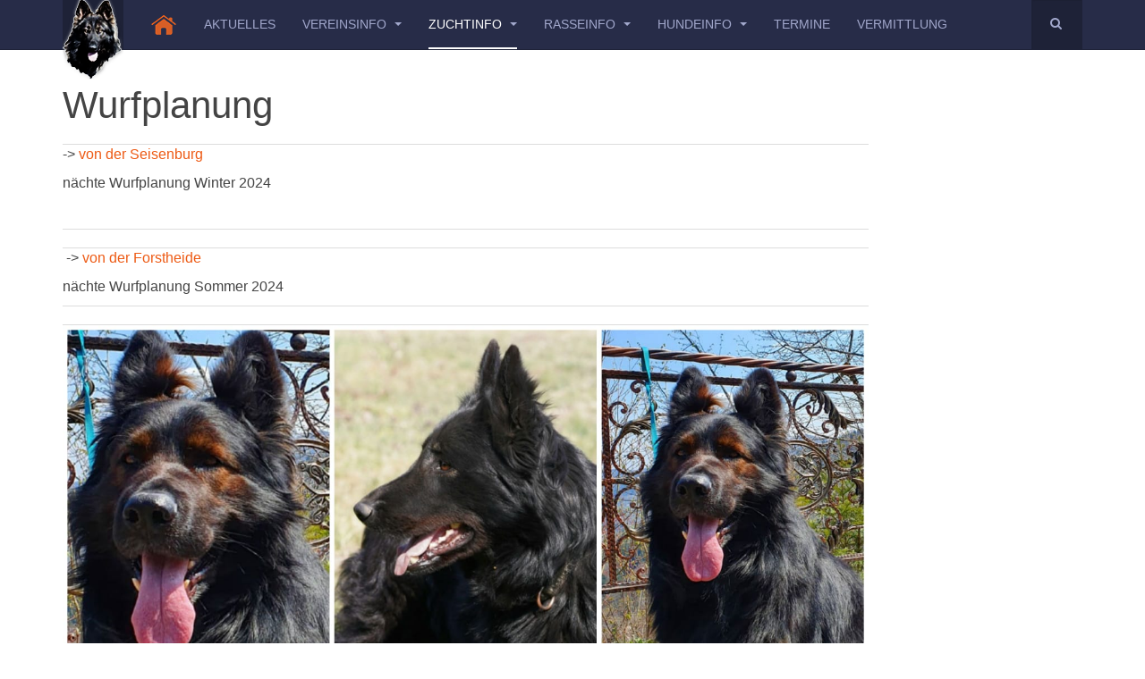

--- FILE ---
content_type: text/html; charset=utf-8
request_url: http://www.langhaar-schaeferhunde.com/alsvoe/index.php/zucht/wurfplanung
body_size: 18064
content:

<!DOCTYPE html>
<html lang="de-de" dir="ltr"
	  class='com_content view-article itemid-946 j39 mm-hover '>

<head>
	<base href="http://www.langhaar-schaeferhunde.com/alsvoe/index.php/zucht/wurfplanung" />
	<meta http-equiv="content-type" content="text/html; charset=utf-8" />
	<meta name="keywords" content="Altdeutscher Langhaar Schäferhunde Verband; Verein; Züchter" />
	<meta name="rights" content="Altdeutscher Langhaar Schäferhunde Verband Österreich" />
	<meta name="author" content="Natascha" />
	<meta name="description" content="Altdeutscher Langhaar Schäferhunde Verband Österreich" />
	<meta name="generator" content="Joomla! - Open Source Content Management" />
	<title>A.L.S.V.Ö. - Wurfplanung</title>
	<link href="/alsvoe/templates/purity_iii/favicon.ico" rel="shortcut icon" type="image/vnd.microsoft.icon" />
	<link href="http://www.langhaar-schaeferhunde.com/alsvoe/index.php/component/search/?Itemid=946&amp;format=opensearch" rel="search" title="Suchen A.L.S.V.Ö." type="application/opensearchdescription+xml" />
	<link href="/alsvoe/templates/purity_iii/local/css/themes/dark_blue/bootstrap.css" rel="stylesheet" type="text/css" />
	<link href="/alsvoe/plugins/system/jce/css/content.css?1a8fb78fe25c23ebb2dc9d6bf297edfd" rel="stylesheet" type="text/css" />
	<link href="/alsvoe/templates/system/css/system.css" rel="stylesheet" type="text/css" />
	<link href="/alsvoe/templates/purity_iii/local/css/themes/dark_blue/template.css" rel="stylesheet" type="text/css" />
	<link href="/alsvoe/templates/purity_iii/local/css/themes/dark_blue/megamenu.css" rel="stylesheet" type="text/css" />
	<link href="/alsvoe/templates/purity_iii/fonts/font-awesome/css/font-awesome.min.css" rel="stylesheet" type="text/css" />
	<link href="/alsvoe/templates/purity_iii/local/css/themes/dark_blue/layouts/corporate.css" rel="stylesheet" type="text/css" />
	<script src="/alsvoe/media/jui/js/jquery.min.js?1a8fb78fe25c23ebb2dc9d6bf297edfd" type="text/javascript"></script>
	<script src="/alsvoe/media/jui/js/jquery-noconflict.js?1a8fb78fe25c23ebb2dc9d6bf297edfd" type="text/javascript"></script>
	<script src="/alsvoe/media/jui/js/jquery-migrate.min.js?1a8fb78fe25c23ebb2dc9d6bf297edfd" type="text/javascript"></script>
	<script src="/alsvoe/media/system/js/caption.js?1a8fb78fe25c23ebb2dc9d6bf297edfd" type="text/javascript"></script>
	<script src="/alsvoe/plugins/system/t3/base-bs3/bootstrap/js/bootstrap.js?1a8fb78fe25c23ebb2dc9d6bf297edfd" type="text/javascript"></script>
	<script src="/alsvoe/plugins/system/t3/base-bs3/js/jquery.tap.min.js" type="text/javascript"></script>
	<script src="/alsvoe/plugins/system/t3/base-bs3/js/script.js" type="text/javascript"></script>
	<script src="/alsvoe/plugins/system/t3/base-bs3/js/menu.js" type="text/javascript"></script>
	<script src="/alsvoe/templates/purity_iii/js/script.js" type="text/javascript"></script>
	<script src="/alsvoe/plugins/system/t3/base-bs3/js/nav-collapse.js" type="text/javascript"></script>
	<script type="text/javascript">
jQuery(window).on('load',  function() {
				new JCaption('img.caption');
			});jQuery(function($){ initTooltips(); $("body").on("subform-row-add", initTooltips); function initTooltips (event, container) { container = container || document;$(container).find(".hasTooltip").tooltip({"html": true,"container": "body"});} });
	</script>

	
<!-- META FOR IOS & HANDHELD -->
	<meta name="viewport" content="width=device-width, initial-scale=1.0, maximum-scale=1.0, user-scalable=no"/>
	<style type="text/stylesheet">
		@-webkit-viewport   { width: device-width; }
		@-moz-viewport      { width: device-width; }
		@-ms-viewport       { width: device-width; }
		@-o-viewport        { width: device-width; }
		@viewport           { width: device-width; }
	</style>
	<script type="text/javascript">
		//<![CDATA[
		if (navigator.userAgent.match(/IEMobile\/10\.0/)) {
			var msViewportStyle = document.createElement("style");
			msViewportStyle.appendChild(
				document.createTextNode("@-ms-viewport{width:auto!important}")
			);
			document.getElementsByTagName("head")[0].appendChild(msViewportStyle);
		}
		//]]>
	</script>
<meta name="HandheldFriendly" content="true"/>
<meta name="apple-mobile-web-app-capable" content="YES"/>
<!-- //META FOR IOS & HANDHELD -->




<!-- Le HTML5 shim and media query for IE8 support -->
<!--[if lt IE 9]>
<script src="//html5shim.googlecode.com/svn/trunk/html5.js"></script>
<script type="text/javascript" src="/alsvoe/plugins/system/t3/base-bs3/js/respond.min.js"></script>
<![endif]-->

<!-- You can add Google Analytics here or use T3 Injection feature -->

<!--[if lt IE 9]>
<link rel="stylesheet" href="/alsvoe/templates/purity_iii/css/ie8.css" type="text/css" />
<![endif]-->
	</head>

<body>

<div class="t3-wrapper corporate"> <!-- Need this wrapper for off-canvas menu. Remove if you don't use of-canvas -->

	
<!-- MAIN NAVIGATION -->
<header id="t3-mainnav" class="wrap navbar navbar-default navbar-fixed-top t3-mainnav">

	<!-- OFF-CANVAS -->
		<!-- //OFF-CANVAS -->

	<div class="container">

		<!-- NAVBAR HEADER -->
		<div class="navbar-header">

			<!-- LOGO -->
			<div class="logo logo-image">
				<div class="logo-image">
					<a href="/alsvoe" title="A.L.S.V.Ö.">
													<img class="logo-img" src="/alsvoe/images/alsvoe_logo3_300px.png" alt="A.L.S.V.Ö." />
						
												
						<span>A.L.S.V.Ö.</span>
					</a>
				</div>
			</div>
			<!-- //LOGO -->

											<button type="button" class="navbar-toggle" data-toggle="collapse" data-target=".t3-navbar-collapse">
					<i class="fa fa-bars"></i>
				</button>
			
	    	    <!-- HEAD SEARCH -->
	    <div class="head-search">     
	      <form class="form-search" action="/alsvoe/index.php/zucht/wurfplanung" method="post">
	<div class="search">
		<label for="mod-search-searchword">Suchen ...</label><i class="fa fa-search"></i><input name="searchword" id="mod-search-searchword" maxlength="200"  class="form-control " type="text" size="20" />	<input type="hidden" name="task" value="search" />
	<input type="hidden" name="option" value="com_search" />
	<input type="hidden" name="Itemid" value="946" />
	</div>
</form>

	    </div>
	    <!-- //HEAD SEARCH -->
	    
		</div>
		<!-- //NAVBAR HEADER -->

		<!-- NAVBAR MAIN -->
				<nav class="t3-navbar-collapse navbar-collapse collapse"></nav>
		
		<nav class="t3-navbar navbar-collapse collapse">
			<div  class="t3-megamenu animate elastic"  data-duration="400" data-responsive="true">
<ul itemscope itemtype="http://www.schema.org/SiteNavigationElement" class="nav navbar-nav level0">
<li itemprop='name'  data-id="101" data-level="1">
<a itemprop='url' class=""  href="https://www.langhaar-schaeferhunde.com/alsvoe/index.php"  title="Startseite"   data-target="#"><img class="" src="/alsvoe/images/home_24px.png" alt="Home" /> </a>

</li>
<li itemprop='name'  data-id="966" data-level="1">
<a itemprop='url' class=""  href="/alsvoe/index.php/aktuelles"   data-target="#">Aktuelles </a>

</li>
<li itemprop='name' class="dropdown mega" data-id="955" data-level="1">
<a itemprop='url' class=" dropdown-toggle"  href="/alsvoe/index.php/vereinsinfo"   data-target="#" data-toggle="dropdown">Vereinsinfo <em class="caret"></em></a>

<div class="nav-child dropdown-menu mega-dropdown-menu"  ><div class="mega-dropdown-inner">
<div class="row">
<div class="col-xs-12 mega-col-nav" data-width="12"><div class="mega-inner">
<ul itemscope itemtype="http://www.schema.org/SiteNavigationElement" class="mega-nav level1">
<li itemprop='name'  data-id="961" data-level="2">
<a itemprop='url' class=""  href="/alsvoe/index.php/vereinsinfo/unser-verein"   data-target="#">Unser Verein </a>

</li>
<li itemprop='name'  data-id="962" data-level="2">
<a itemprop='url' class=""  href="/alsvoe/index.php/vereinsinfo/vorstand"   data-target="#">Vorstand </a>

</li>
<li itemprop='name'  data-id="963" data-level="2">
<a itemprop='url' class=""  href="/alsvoe/index.php/vereinsinfo/shop"   data-target="#">Shop </a>

</li>
<li itemprop='name'  data-id="964" data-level="2">
<a itemprop='url' class=""  href="/alsvoe/index.php/vereinsinfo/tieraertze"   data-target="#">Tierärtze </a>

</li>
</ul>
</div></div>
</div>
</div></div>
</li>
<li itemprop='name' class="active dropdown mega" data-id="945" data-level="1">
<a itemprop='url' class=" dropdown-toggle"  href="/alsvoe/index.php/zucht"   data-target="#" data-toggle="dropdown">Zuchtinfo <em class="caret"></em></a>

<div class="nav-child dropdown-menu mega-dropdown-menu"  ><div class="mega-dropdown-inner">
<div class="row">
<div class="col-xs-12 mega-col-nav" data-width="12"><div class="mega-inner">
<ul itemscope itemtype="http://www.schema.org/SiteNavigationElement" class="mega-nav level1">
<li itemprop='name'  data-id="950" data-level="2">
<a itemprop='url' class=""  href="/alsvoe/index.php/zucht/zuechter"   data-target="#">Züchter </a>

</li>
<li itemprop='name'  data-id="947" data-level="2">
<a itemprop='url' class=""  href="/alsvoe/index.php/zucht/wurfmeldung"   data-target="#">Wurfmeldung </a>

</li>
<li itemprop='name'  data-id="948" data-level="2">
<a itemprop='url' class=""  href="/alsvoe/index.php/zucht/deckmeldung"   data-target="#">Deckmeldung </a>

</li>
<li itemprop='name' class="current active" data-id="946" data-level="2">
<a itemprop='url' class=""  href="/alsvoe/index.php/zucht/wurfplanung"   data-target="#">Wurfplanung </a>

</li>
<li itemprop='name'  data-id="949" data-level="2">
<a itemprop='url' class=""  href="/alsvoe/index.php/zucht/deckrueden"   data-target="#">Deckrüden </a>

</li>
</ul>
</div></div>
</div>
</div></div>
</li>
<li itemprop='name' class="dropdown mega" data-id="951" data-level="1">
<a itemprop='url' class=" dropdown-toggle"  href="/alsvoe/index.php/rasseinfo"   data-target="#" data-toggle="dropdown">Rasseinfo <em class="caret"></em></a>

<div class="nav-child dropdown-menu mega-dropdown-menu"  ><div class="mega-dropdown-inner">
<div class="row">
<div class="col-xs-12 mega-col-nav" data-width="12"><div class="mega-inner">
<ul itemscope itemtype="http://www.schema.org/SiteNavigationElement" class="mega-nav level1">
<li itemprop='name'  data-id="952" data-level="2">
<a itemprop='url' class=""  href="/alsvoe/index.php/rasseinfo/rasse"   data-target="#">Rasse </a>

</li>
<li itemprop='name'  data-id="953" data-level="2">
<a itemprop='url' class=""  href="/alsvoe/index.php/rasseinfo/wesen"   data-target="#">Wesen </a>

</li>
<li itemprop='name'  data-id="954" data-level="2">
<a itemprop='url' class=""  href="/alsvoe/index.php/rasseinfo/standart"   data-target="#">Standart </a>

</li>
</ul>
</div></div>
</div>
</div></div>
</li>
<li itemprop='name' class="dropdown mega" data-id="883" data-level="1">
<a itemprop='url' class=" dropdown-toggle"  href="/alsvoe/index.php/hundeinfo"   data-target="#" data-toggle="dropdown">Hundeinfo <em class="caret"></em></a>

<div class="nav-child dropdown-menu mega-dropdown-menu"  ><div class="mega-dropdown-inner">
<div class="row">
<div class="col-xs-12 mega-col-nav" data-width="12"><div class="mega-inner">
<ul itemscope itemtype="http://www.schema.org/SiteNavigationElement" class="mega-nav level1">
<li itemprop='name'  data-id="884" data-level="2">
<a itemprop='url' class=""  href="/alsvoe/index.php/hundeinfo/hund-co"   data-target="#">Hund &amp; Co </a>

</li>
<li itemprop='name'  data-id="885" data-level="2">
<a itemprop='url' class=""  href="/alsvoe/index.php/hundeinfo/ausbildung"   data-target="#">Ausbildung </a>

</li>
<li itemprop='name'  data-id="886" data-level="2">
<a itemprop='url' class=""  href="/alsvoe/index.php/hundeinfo/gesundheit"   data-target="#">Gesundheit </a>

</li>
<li itemprop='name'  data-id="896" data-level="2">
<a itemprop='url' class=""  href="/alsvoe/index.php/hundeinfo/krankheit"   data-target="#">Krankheit </a>

</li>
<li itemprop='name'  data-id="897" data-level="2">
<a itemprop='url' class=""  href="/alsvoe/index.php/hundeinfo/geschichten"   data-target="#">Geschichten </a>

</li>
<li itemprop='name'  data-id="969" data-level="2">
<a itemprop='url' class=""  href="/alsvoe/index.php/hundeinfo/regenbogenland"   data-target="#">Regenbogenland </a>

</li>
</ul>
</div></div>
</div>
</div></div>
</li>
<li itemprop='name'  data-id="965" data-level="1">
<a itemprop='url' class=""  href="/alsvoe/index.php/termine"   data-target="#">Termine </a>

</li>
<li itemprop='name'  data-id="968" data-level="1">
<a itemprop='url' class=""  href="/alsvoe/index.php/vermittlung"   data-target="#">Vermittlung </a>

</li>
</ul>
</div>

		</nav>
    <!-- //NAVBAR MAIN -->

	</div>
</header>
<!-- //MAIN NAVIGATION -->






  


  


	

<div id="t3-mainbody" class="container t3-mainbody">
	<div class="row">

		<!-- MAIN CONTENT -->
		<div id="t3-content" class="t3-content col-xs-12">
						<div id="system-message-container">
	</div>

						

<div class="item-page clearfix">


<!-- Article -->
<article>
	<meta itemprop="inLanguage" content="de-DE" />
	<meta itemprop="url" content="/alsvoe/index.php/zucht/wurfplanung" />

      
<header class="article-header clearfix">
	<h1 class="article-title" itemprop="headline">
					Wurfplanung			<meta itemprop="url" content="http://www.langhaar-schaeferhunde.com/alsvoe/index.php/zucht/wurfplanung" />
			</h1>

			</header>
    
    
  <!-- Aside -->
    <!-- //Aside -->

  
  
  
	
  
	
	<section class="article-content clearfix">
		<table style="width: 901px; height: 575px;">
<tbody>
<tr>
<td>
<p><span style="font-size: 12pt;">-&gt;&nbsp;<a href="/alsvoe/index.php/zucht/zuechter/80-von-der-seisenburg/88-von-der-seisenburg">von der Seisenburg</a></span></p>
<p><span style="font-size: 12pt;">nächte Wurfplanung Winter 2024</span></p>
<p>&nbsp;</p>
</td>
</tr>
<tr>
<td>&nbsp;</td>
</tr>
<tr>
<td>
<p>&nbsp;<span style="font-size: 12pt;">-&gt;&nbsp;<a href="/alsvoe/index.php/zucht/zuechter/113-von-der-forstheide">von der Forstheide</a></span></p>
<p><span style="font-size: 12pt;"><span style="font-size: 12pt;">nächte Wurfplanung Sommer 2024</span><br /></span></p>
</td>
</tr>
<tr>
<td>&nbsp;</td>
</tr>
<tr>
<td><img src="/alsvoe/images/natascha/ALSVOE/wuerfe/Seisenburg/CollageOkitoVanessa.jpeg" alt="CollageOkitoVanessa" width="1440" height="1440" /></td>
</tr>
</tbody>
</table> 	</section>
  
  <!-- footer -->
    <!-- //footer -->

	
	
	</article>
<!-- //Article -->


</div>


		</div>
		<!-- //MAIN CONTENT -->

	</div>
</div> 


  


  


	
<!-- BACK TOP TOP BUTTON -->
<div id="back-to-top" data-spy="affix" data-offset-top="300" class="back-to-top hidden-xs hidden-sm affix-top">
  <button class="btn btn-primary" title="Back to Top"><i class="fa fa-caret-up"></i></button>
</div>
<script type="text/javascript">
(function($) {
	// Back to top
	$('#back-to-top').on('click', function(){
		$("html, body").animate({scrollTop: 0}, 500);
		return false;
	});
    $(window).load(function(){
        // hide button to top if the document height not greater than window height*2;using window load for more accurate calculate.    
        if ((parseInt($(window).height())*2)>(parseInt($(document).height()))) {
            $('#back-to-top').hide();
        } 
    });
})(jQuery);
</script>
<!-- BACK TO TOP BUTTON -->

<!-- FOOTER -->
<footer id="t3-footer" class="wrap t3-footer">

			<!-- FOOTER SPOTLIGHT -->
		<div class="container hidden-xs">
				<!-- SPOTLIGHT -->
	<div class="t3-spotlight t3-footer-sl  row">
					<div class=" col-lg-3 col-md-3 col-sm-3 col-xs-6">
								<div class="t3-module module " id="Mod190"><div class="module-inner"><h3 class="module-title "><span>Links</span></h3><div class="module-ct">

<div class="custom"  >
	<p><a href="/alsvoe/../puschl/index.php/links" target="_blank" title="Links"></a></p>
<p>&nbsp;</p>
<p><a href="/alsvoe/../puschl/index.php/links" target="_blank" title="Links"><img src="/alsvoe/images/link-lined.png" alt="link lined" width="128" height="128" /></a></p></div>
</div></div></div>
							</div>
					<div class=" col-lg-3 col-md-3 col-sm-3 col-xs-6">
								
							</div>
					<div class=" col-lg-3 col-md-3 col-sm-3 col-xs-6">
								&nbsp;
							</div>
					<div class=" col-lg-3 col-md-3 col-sm-3 col-xs-6">
								<div class="t3-module module " id="Mod184"><div class="module-inner"><h3 class="module-title "><span>Kontakt</span></h3><div class="module-ct">

<div class="custom"  >
	<p style="text-align: right;"><span style="font-size: 10pt;">ALTDEUTSCHER LANGHAAR SCHÄFERHUNDE VERBAND ÖSTERREICH</span><br />A-1210 Wien</p>
<p style="text-align: right;">Pfendlergasse 3 / Parzelle 168</p>
<p style="text-align: right;">TEL: +43 664 500 29 20</p>
<p style="text-align: right;">E-MAIL: <a href="mailto:prinncess@a1.net">melanie.seisenburg@outlook.com</a></p></div>
</div></div></div>
							</div>
			</div>
<!-- SPOTLIGHT -->
		</div>
		<!-- //FOOTER SPOTLIGHT -->
	
	<section class="t3-copyright">
		<div class="container">
			<div class="row">
				<div class="col-md-8 copyright ">
					

<div class="custom"  >
	<p>Copyright © 2015  A.L.S.V.Ö - Altdeutscher Langhaar Schäferhunde Verband Österreich</p></div>

          <small>
            <a href="http://twitter.github.io/bootstrap/" title="Bootstrap by Twitter" target="_blank">Bootstrap</a> is a front-end framework of Twitter, Inc. Code licensed under <a href="https://github.com/twbs/bootstrap/blob/master/LICENSE" title="MIT License" target="_blank">MIT License.</a>
          </small>
          <small>
            <a href="http://fortawesome.github.io/Font-Awesome/" target="_blank">Font Awesome</a> font licensed under <a href="http://scripts.sil.org/OFL">SIL OFL 1.1</a>.
          </small>
				</div>
									<div class="col-md-4 poweredby text-hide">
						<a class="t3-logo t3-logo-color" href="http://t3-framework.org" title="Powered By T3 Framework"
						   target="_blank" rel="nofollow">Powered by <strong>T3 Framework</strong></a>
					</div>
							</div>
		</div>
	</section>

</footer>
<!-- //FOOTER -->

</div>


</body>
</html>